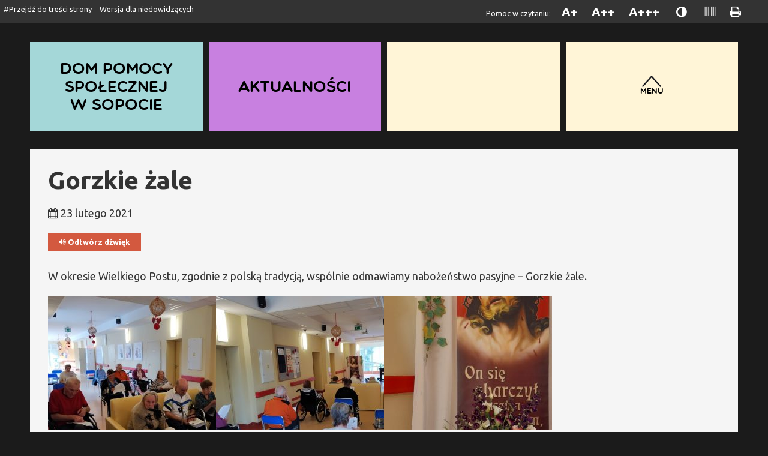

--- FILE ---
content_type: text/html; charset=UTF-8
request_url: https://dpssopot.pl/2021/02/gorzkie-zale-2/
body_size: 7161
content:
<!DOCTYPE html>

<html lang="pl-PL" xml:lang="pl-PL" xmlns="http://www.w3.org/1999/xhtml">


<head>

<meta http-equiv="Content-Type" content="text/html; charset=utf-8" />
<meta name="Description" content="">
<meta name="Keywords" content="">
<meta name="author" content="Bang Bang Design, Łukasz Farysej" />

<meta property="og:tag name" content="Dom Pomocy Społecznej w Sopocie"/> 
<meta property="og:tag image" content="https://dpssopot.pl/strona2022/wp-content/themes/dps2022/images/logo-admin.png"/> 

<title>Dom Pomocy Społecznej w Sopocie - Gorzkie żale</title>

<meta name='robots' content='max-image-preview:large' />
<link rel='dns-prefetch' href='//fonts.googleapis.com' />
<link rel="alternate" type="application/rss+xml" title="Dom Pomocy Społecznej w Sopocie &raquo; Gorzkie żale Kanał z komentarzami" href="https://dpssopot.pl/strona2022/2021/02/gorzkie-zale-2/feed/" />
<script type="text/javascript">
window._wpemojiSettings = {"baseUrl":"https:\/\/s.w.org\/images\/core\/emoji\/14.0.0\/72x72\/","ext":".png","svgUrl":"https:\/\/s.w.org\/images\/core\/emoji\/14.0.0\/svg\/","svgExt":".svg","source":{"concatemoji":"https:\/\/dpssopot.pl\/strona2022\/wp-includes\/js\/wp-emoji-release.min.js?ver=6.1.9"}};
/*! This file is auto-generated */
!function(e,a,t){var n,r,o,i=a.createElement("canvas"),p=i.getContext&&i.getContext("2d");function s(e,t){var a=String.fromCharCode,e=(p.clearRect(0,0,i.width,i.height),p.fillText(a.apply(this,e),0,0),i.toDataURL());return p.clearRect(0,0,i.width,i.height),p.fillText(a.apply(this,t),0,0),e===i.toDataURL()}function c(e){var t=a.createElement("script");t.src=e,t.defer=t.type="text/javascript",a.getElementsByTagName("head")[0].appendChild(t)}for(o=Array("flag","emoji"),t.supports={everything:!0,everythingExceptFlag:!0},r=0;r<o.length;r++)t.supports[o[r]]=function(e){if(p&&p.fillText)switch(p.textBaseline="top",p.font="600 32px Arial",e){case"flag":return s([127987,65039,8205,9895,65039],[127987,65039,8203,9895,65039])?!1:!s([55356,56826,55356,56819],[55356,56826,8203,55356,56819])&&!s([55356,57332,56128,56423,56128,56418,56128,56421,56128,56430,56128,56423,56128,56447],[55356,57332,8203,56128,56423,8203,56128,56418,8203,56128,56421,8203,56128,56430,8203,56128,56423,8203,56128,56447]);case"emoji":return!s([129777,127995,8205,129778,127999],[129777,127995,8203,129778,127999])}return!1}(o[r]),t.supports.everything=t.supports.everything&&t.supports[o[r]],"flag"!==o[r]&&(t.supports.everythingExceptFlag=t.supports.everythingExceptFlag&&t.supports[o[r]]);t.supports.everythingExceptFlag=t.supports.everythingExceptFlag&&!t.supports.flag,t.DOMReady=!1,t.readyCallback=function(){t.DOMReady=!0},t.supports.everything||(n=function(){t.readyCallback()},a.addEventListener?(a.addEventListener("DOMContentLoaded",n,!1),e.addEventListener("load",n,!1)):(e.attachEvent("onload",n),a.attachEvent("onreadystatechange",function(){"complete"===a.readyState&&t.readyCallback()})),(e=t.source||{}).concatemoji?c(e.concatemoji):e.wpemoji&&e.twemoji&&(c(e.twemoji),c(e.wpemoji)))}(window,document,window._wpemojiSettings);
</script>
<style type="text/css">
img.wp-smiley,
img.emoji {
	display: inline !important;
	border: none !important;
	box-shadow: none !important;
	height: 1em !important;
	width: 1em !important;
	margin: 0 0.07em !important;
	vertical-align: -0.1em !important;
	background: none !important;
	padding: 0 !important;
}
</style>
	<link rel='stylesheet' id='boot-css-css' href='https://dpssopot.pl/strona2022/wp-content/themes/dps2022/libs/bootstrap/css/bootstrap.min.css?ver=6.1.9' type='text/css' media='all' />
<link rel='stylesheet' id='fancy-style-css' href='https://dpssopot.pl/strona2022/wp-content/themes/dps2022/libs/fancybox/jquery.fancybox.css?ver=6.1.9' type='text/css' media='all' />
<link rel='stylesheet' id='font-css' href='https://fonts.googleapis.com/css?family=Ubuntu%3A400%2C400i%2C700&#038;subset=latin%2Clatin-ext&#038;ver=6.1.9' type='text/css' media='all' />
<link rel='stylesheet' id='font-awesome-css' href='https://dpssopot.pl/strona2022/wp-content/themes/dps2022/libs/font-awesome/css/font-awesome.min.css?ver=6.1.9' type='text/css' media='all' />
<link rel='stylesheet' id='wp-block-library-css' href='https://dpssopot.pl/strona2022/wp-includes/css/dist/block-library/style.min.css?ver=6.1.9' type='text/css' media='all' />
<link rel='stylesheet' id='classic-theme-styles-css' href='https://dpssopot.pl/strona2022/wp-includes/css/classic-themes.min.css?ver=1' type='text/css' media='all' />
<style id='global-styles-inline-css' type='text/css'>
body{--wp--preset--color--black: #000000;--wp--preset--color--cyan-bluish-gray: #abb8c3;--wp--preset--color--white: #ffffff;--wp--preset--color--pale-pink: #f78da7;--wp--preset--color--vivid-red: #cf2e2e;--wp--preset--color--luminous-vivid-orange: #ff6900;--wp--preset--color--luminous-vivid-amber: #fcb900;--wp--preset--color--light-green-cyan: #7bdcb5;--wp--preset--color--vivid-green-cyan: #00d084;--wp--preset--color--pale-cyan-blue: #8ed1fc;--wp--preset--color--vivid-cyan-blue: #0693e3;--wp--preset--color--vivid-purple: #9b51e0;--wp--preset--gradient--vivid-cyan-blue-to-vivid-purple: linear-gradient(135deg,rgba(6,147,227,1) 0%,rgb(155,81,224) 100%);--wp--preset--gradient--light-green-cyan-to-vivid-green-cyan: linear-gradient(135deg,rgb(122,220,180) 0%,rgb(0,208,130) 100%);--wp--preset--gradient--luminous-vivid-amber-to-luminous-vivid-orange: linear-gradient(135deg,rgba(252,185,0,1) 0%,rgba(255,105,0,1) 100%);--wp--preset--gradient--luminous-vivid-orange-to-vivid-red: linear-gradient(135deg,rgba(255,105,0,1) 0%,rgb(207,46,46) 100%);--wp--preset--gradient--very-light-gray-to-cyan-bluish-gray: linear-gradient(135deg,rgb(238,238,238) 0%,rgb(169,184,195) 100%);--wp--preset--gradient--cool-to-warm-spectrum: linear-gradient(135deg,rgb(74,234,220) 0%,rgb(151,120,209) 20%,rgb(207,42,186) 40%,rgb(238,44,130) 60%,rgb(251,105,98) 80%,rgb(254,248,76) 100%);--wp--preset--gradient--blush-light-purple: linear-gradient(135deg,rgb(255,206,236) 0%,rgb(152,150,240) 100%);--wp--preset--gradient--blush-bordeaux: linear-gradient(135deg,rgb(254,205,165) 0%,rgb(254,45,45) 50%,rgb(107,0,62) 100%);--wp--preset--gradient--luminous-dusk: linear-gradient(135deg,rgb(255,203,112) 0%,rgb(199,81,192) 50%,rgb(65,88,208) 100%);--wp--preset--gradient--pale-ocean: linear-gradient(135deg,rgb(255,245,203) 0%,rgb(182,227,212) 50%,rgb(51,167,181) 100%);--wp--preset--gradient--electric-grass: linear-gradient(135deg,rgb(202,248,128) 0%,rgb(113,206,126) 100%);--wp--preset--gradient--midnight: linear-gradient(135deg,rgb(2,3,129) 0%,rgb(40,116,252) 100%);--wp--preset--duotone--dark-grayscale: url('#wp-duotone-dark-grayscale');--wp--preset--duotone--grayscale: url('#wp-duotone-grayscale');--wp--preset--duotone--purple-yellow: url('#wp-duotone-purple-yellow');--wp--preset--duotone--blue-red: url('#wp-duotone-blue-red');--wp--preset--duotone--midnight: url('#wp-duotone-midnight');--wp--preset--duotone--magenta-yellow: url('#wp-duotone-magenta-yellow');--wp--preset--duotone--purple-green: url('#wp-duotone-purple-green');--wp--preset--duotone--blue-orange: url('#wp-duotone-blue-orange');--wp--preset--font-size--small: 13px;--wp--preset--font-size--medium: 20px;--wp--preset--font-size--large: 36px;--wp--preset--font-size--x-large: 42px;--wp--preset--spacing--20: 0.44rem;--wp--preset--spacing--30: 0.67rem;--wp--preset--spacing--40: 1rem;--wp--preset--spacing--50: 1.5rem;--wp--preset--spacing--60: 2.25rem;--wp--preset--spacing--70: 3.38rem;--wp--preset--spacing--80: 5.06rem;}:where(.is-layout-flex){gap: 0.5em;}body .is-layout-flow > .alignleft{float: left;margin-inline-start: 0;margin-inline-end: 2em;}body .is-layout-flow > .alignright{float: right;margin-inline-start: 2em;margin-inline-end: 0;}body .is-layout-flow > .aligncenter{margin-left: auto !important;margin-right: auto !important;}body .is-layout-constrained > .alignleft{float: left;margin-inline-start: 0;margin-inline-end: 2em;}body .is-layout-constrained > .alignright{float: right;margin-inline-start: 2em;margin-inline-end: 0;}body .is-layout-constrained > .aligncenter{margin-left: auto !important;margin-right: auto !important;}body .is-layout-constrained > :where(:not(.alignleft):not(.alignright):not(.alignfull)){max-width: var(--wp--style--global--content-size);margin-left: auto !important;margin-right: auto !important;}body .is-layout-constrained > .alignwide{max-width: var(--wp--style--global--wide-size);}body .is-layout-flex{display: flex;}body .is-layout-flex{flex-wrap: wrap;align-items: center;}body .is-layout-flex > *{margin: 0;}:where(.wp-block-columns.is-layout-flex){gap: 2em;}.has-black-color{color: var(--wp--preset--color--black) !important;}.has-cyan-bluish-gray-color{color: var(--wp--preset--color--cyan-bluish-gray) !important;}.has-white-color{color: var(--wp--preset--color--white) !important;}.has-pale-pink-color{color: var(--wp--preset--color--pale-pink) !important;}.has-vivid-red-color{color: var(--wp--preset--color--vivid-red) !important;}.has-luminous-vivid-orange-color{color: var(--wp--preset--color--luminous-vivid-orange) !important;}.has-luminous-vivid-amber-color{color: var(--wp--preset--color--luminous-vivid-amber) !important;}.has-light-green-cyan-color{color: var(--wp--preset--color--light-green-cyan) !important;}.has-vivid-green-cyan-color{color: var(--wp--preset--color--vivid-green-cyan) !important;}.has-pale-cyan-blue-color{color: var(--wp--preset--color--pale-cyan-blue) !important;}.has-vivid-cyan-blue-color{color: var(--wp--preset--color--vivid-cyan-blue) !important;}.has-vivid-purple-color{color: var(--wp--preset--color--vivid-purple) !important;}.has-black-background-color{background-color: var(--wp--preset--color--black) !important;}.has-cyan-bluish-gray-background-color{background-color: var(--wp--preset--color--cyan-bluish-gray) !important;}.has-white-background-color{background-color: var(--wp--preset--color--white) !important;}.has-pale-pink-background-color{background-color: var(--wp--preset--color--pale-pink) !important;}.has-vivid-red-background-color{background-color: var(--wp--preset--color--vivid-red) !important;}.has-luminous-vivid-orange-background-color{background-color: var(--wp--preset--color--luminous-vivid-orange) !important;}.has-luminous-vivid-amber-background-color{background-color: var(--wp--preset--color--luminous-vivid-amber) !important;}.has-light-green-cyan-background-color{background-color: var(--wp--preset--color--light-green-cyan) !important;}.has-vivid-green-cyan-background-color{background-color: var(--wp--preset--color--vivid-green-cyan) !important;}.has-pale-cyan-blue-background-color{background-color: var(--wp--preset--color--pale-cyan-blue) !important;}.has-vivid-cyan-blue-background-color{background-color: var(--wp--preset--color--vivid-cyan-blue) !important;}.has-vivid-purple-background-color{background-color: var(--wp--preset--color--vivid-purple) !important;}.has-black-border-color{border-color: var(--wp--preset--color--black) !important;}.has-cyan-bluish-gray-border-color{border-color: var(--wp--preset--color--cyan-bluish-gray) !important;}.has-white-border-color{border-color: var(--wp--preset--color--white) !important;}.has-pale-pink-border-color{border-color: var(--wp--preset--color--pale-pink) !important;}.has-vivid-red-border-color{border-color: var(--wp--preset--color--vivid-red) !important;}.has-luminous-vivid-orange-border-color{border-color: var(--wp--preset--color--luminous-vivid-orange) !important;}.has-luminous-vivid-amber-border-color{border-color: var(--wp--preset--color--luminous-vivid-amber) !important;}.has-light-green-cyan-border-color{border-color: var(--wp--preset--color--light-green-cyan) !important;}.has-vivid-green-cyan-border-color{border-color: var(--wp--preset--color--vivid-green-cyan) !important;}.has-pale-cyan-blue-border-color{border-color: var(--wp--preset--color--pale-cyan-blue) !important;}.has-vivid-cyan-blue-border-color{border-color: var(--wp--preset--color--vivid-cyan-blue) !important;}.has-vivid-purple-border-color{border-color: var(--wp--preset--color--vivid-purple) !important;}.has-vivid-cyan-blue-to-vivid-purple-gradient-background{background: var(--wp--preset--gradient--vivid-cyan-blue-to-vivid-purple) !important;}.has-light-green-cyan-to-vivid-green-cyan-gradient-background{background: var(--wp--preset--gradient--light-green-cyan-to-vivid-green-cyan) !important;}.has-luminous-vivid-amber-to-luminous-vivid-orange-gradient-background{background: var(--wp--preset--gradient--luminous-vivid-amber-to-luminous-vivid-orange) !important;}.has-luminous-vivid-orange-to-vivid-red-gradient-background{background: var(--wp--preset--gradient--luminous-vivid-orange-to-vivid-red) !important;}.has-very-light-gray-to-cyan-bluish-gray-gradient-background{background: var(--wp--preset--gradient--very-light-gray-to-cyan-bluish-gray) !important;}.has-cool-to-warm-spectrum-gradient-background{background: var(--wp--preset--gradient--cool-to-warm-spectrum) !important;}.has-blush-light-purple-gradient-background{background: var(--wp--preset--gradient--blush-light-purple) !important;}.has-blush-bordeaux-gradient-background{background: var(--wp--preset--gradient--blush-bordeaux) !important;}.has-luminous-dusk-gradient-background{background: var(--wp--preset--gradient--luminous-dusk) !important;}.has-pale-ocean-gradient-background{background: var(--wp--preset--gradient--pale-ocean) !important;}.has-electric-grass-gradient-background{background: var(--wp--preset--gradient--electric-grass) !important;}.has-midnight-gradient-background{background: var(--wp--preset--gradient--midnight) !important;}.has-small-font-size{font-size: var(--wp--preset--font-size--small) !important;}.has-medium-font-size{font-size: var(--wp--preset--font-size--medium) !important;}.has-large-font-size{font-size: var(--wp--preset--font-size--large) !important;}.has-x-large-font-size{font-size: var(--wp--preset--font-size--x-large) !important;}
.wp-block-navigation a:where(:not(.wp-element-button)){color: inherit;}
:where(.wp-block-columns.is-layout-flex){gap: 2em;}
.wp-block-pullquote{font-size: 1.5em;line-height: 1.6;}
</style>
<link rel='stylesheet' id='fancybox-css' href='https://dpssopot.pl/strona2022/wp-content/plugins/easy-fancybox/fancybox/1.5.4/jquery.fancybox.min.css?ver=6.1.9' type='text/css' media='screen' />
<script type='text/javascript' src='https://dpssopot.pl/strona2022/wp-includes/js/jquery/jquery.min.js?ver=3.6.1' id='jquery-core-js'></script>
<script type='text/javascript' src='https://dpssopot.pl/strona2022/wp-includes/js/jquery/jquery-migrate.min.js?ver=3.3.2' id='jquery-migrate-js'></script>
<script type='text/javascript' src='https://dpssopot.pl/strona2022/wp-content/themes/dps2022/js/cookies.js?ver=6.1.9' id='cookies-js'></script>
<script type='text/javascript' src='https://dpssopot.pl/strona2022/wp-content/themes/dps2022/libs/bootstrap/js/bootstrap.min.js?ver=6.1.9' id='boot-js-js'></script>
<script type='text/javascript' src='https://dpssopot.pl/strona2022/wp-content/themes/dps2022/libs/fancybox/jquery.fancybox.pack.js?ver=6.1.9' id='fancybox-js'></script>
<script type='text/javascript' src='https://dpssopot.pl/strona2022/wp-content/themes/dps2022/js/jQueryRotate.js?ver=6.1.9' id='rotate-js'></script>
<script type='text/javascript' src='https://dpssopot.pl/strona2022/wp-content/themes/dps2022/js/main.js?ver=6.1.9' id='main-js'></script>
<link rel="https://api.w.org/" href="https://dpssopot.pl/strona2022/wp-json/" /><link rel="alternate" type="application/json" href="https://dpssopot.pl/strona2022/wp-json/wp/v2/posts/16281" /><link rel="EditURI" type="application/rsd+xml" title="RSD" href="https://dpssopot.pl/strona2022/xmlrpc.php?rsd" />
<link rel="wlwmanifest" type="application/wlwmanifest+xml" href="https://dpssopot.pl/strona2022/wp-includes/wlwmanifest.xml" />
<meta name="generator" content="WordPress 6.1.9" />
<link rel="canonical" href="https://dpssopot.pl/strona2022/2021/02/gorzkie-zale-2/" />
<link rel='shortlink' href='https://dpssopot.pl/strona2022/?p=16281' />
<link rel="alternate" type="application/json+oembed" href="https://dpssopot.pl/strona2022/wp-json/oembed/1.0/embed?url=https%3A%2F%2Fdpssopot.pl%2Fstrona2022%2F2021%2F02%2Fgorzkie-zale-2%2F" />
<link rel="alternate" type="text/xml+oembed" href="https://dpssopot.pl/strona2022/wp-json/oembed/1.0/embed?url=https%3A%2F%2Fdpssopot.pl%2Fstrona2022%2F2021%2F02%2Fgorzkie-zale-2%2F&#038;format=xml" />

<link href='https://dpssopot.pl/strona2022/wp-content/themes/dps2022/images/favicon.ico' rel='shortcut icon' type='image/x-icon'/>
<link href="https://dpssopot.pl/strona2022/wp-content/themes/dps2022/style.css?v=3" rel="stylesheet" type="text/css" media="all" />

</head>

<body class="post-template-default single single-post postid-16281 single-format-standard">

	
		
	<div id="helpTop">
	<div class="leftsection">
		<a href="#dps-content">#Przejdź do treści strony</a>
		<a href="https://dpssopot.pl/strona2022/wersja-dla-niedowidzacych/">Wersja dla niedowidzących</a>
	</div>
	<div class="rightsection">
	
	<span class="desc">Pomoc w czytaniu: </span>
	<button id="topZmniejsz" title="Normalna czcionka"  data-toggle="tooltip" data-placement="bottom">A+</button>
	<button id="topNormalsize" title="Duża czcionka" data-toggle="tooltip" data-placement="bottom">A++</button>
	<button id="topZwieksz" title="Wielka czcionka"  data-toggle="tooltip" data-placement="bottom">A+++</button>
	<button id="topContrast" title="Zwiększ kontrast" data-toggle="tooltip" data-placement="bottom">&nbsp;<i title="Zwiększ kontrast" class="fa fa-adjust" aria-hidden="true"></i><span class="sr-only">Zwiększ kontrast</span></button>
	<button id="topGray" title="Skala Szarości"  data-toggle="tooltip" data-placement="bottom">&nbsp;<i title="Skala Szarości" class="fa fa-barcode" aria-hidden="true"></i><span class="sr-only">Skala szarości</span></button>
	<button id="topPrint" title="Drukuj" data-toggle="tooltip" data-placement="bottom"><i title="Drukuj" class="fa fa-print" aria-hidden="true"></i><span class="sr-only">Drukuj</span></button>
	</div>
	<div class="clr"></div>

</div>
	
	

	
	
<div class="bodyoffset">
			
		
	
	<div class="newboxcontainer " >
		<div class="boxgrid">					
			<a class="linkbox blue01" title="Dom<br />Pomocy Społecznej w Sopocie" href="https://dpssopot.pl/strona2022" >Dom Pomocy Społecznej w&nbsp;Sopocie</a>

									
															
									<a href="https://dpssopot.pl/strona2022/aktualnosci/" class="linkbox pink02">Aktualności</a>
										
			
			
			
			
			<span class="linkbox yellow01" id="submenubox">
			
							
			
			
			
			</span>
			
			
			
			
			
			
			<span class="linkbox yellow01" id="mainmenubox">
					<div class="keepcontainer">
						<div id="mainmenu-start">
							<a href="javascript:void(0);">
								<span class="arrow"><img src="https://dpssopot.pl/strona2022/wp-content/themes/dps2022/images/arrow-menu.png" width="32" height="19" alt="Strzałka" /></span>
								<span class="name">Menu</span>
							</a>
						</div>

						<div id="mainmenu-main">
							<ul id="fmenu" class="menu"><li id="menu-item-387" class="menu-item menu-item-type-post_type menu-item-object-page menu-item-home menu-item-387"><a href="https://dpssopot.pl/strona2022/">Strona główna</a></li>
<li id="menu-item-388" class="menu-item menu-item-type-post_type menu-item-object-page menu-item-388"><a href="https://dpssopot.pl/strona2022/dom-pomocy-spolecznej/">Dom Pomocy Społecznej</a></li>
<li id="menu-item-389" class="menu-item menu-item-type-post_type menu-item-object-page menu-item-389"><a href="https://dpssopot.pl/strona2022/dzienny-dom-pobytu/">Dzienny Dom Pobytu</a></li>
<li id="menu-item-11115" class="menu-item menu-item-type-custom menu-item-object-custom menu-item-11115"><a target="_blank" rel="noopener" href="https://dpssopot.pl/sopockie-centrum-seniora/">Sopockie Centrum Seniora</a></li>
<li id="menu-item-391" class="menu-item menu-item-type-post_type menu-item-object-page menu-item-391"><a href="https://dpssopot.pl/strona2022/aktualnosci/">Aktualności</a></li>
<li id="menu-item-23169" class="uebox menu-item menu-item-type-post_type menu-item-object-page menu-item-23169"><a href="https://dpssopot.pl/strona2022/projekty-dofinansowane-ze-srodkow-unii-europejskiej/">Projekty dofinansowane ze środków Unii Europejskiej</a></li>
<li id="menu-item-438" class="menu-item menu-item-type-post_type menu-item-object-page menu-item-438"><a href="https://dpssopot.pl/strona2022/wolontariat/">Wolontariat</a></li>
<li id="menu-item-393" class="menu-item menu-item-type-post_type menu-item-object-page menu-item-393"><a href="https://dpssopot.pl/strona2022/galeria/">Galeria</a></li>
<li id="menu-item-394" class="menu-item menu-item-type-post_type menu-item-object-page menu-item-394"><a href="https://dpssopot.pl/strona2022/biuletyn-informacji-publicznej/">Biulety Informacji Publicznej</a></li>
<li id="menu-item-395" class="menu-item menu-item-type-post_type menu-item-object-page menu-item-395"><a href="https://dpssopot.pl/strona2022/kontakt/">Kontakt</a></li>
</ul>						</div>
					</div>
			</span>
			
		</div>
	</div> <!-- koniec newboxcontainer--> 
	
		
		<div class="newcontentbox"><div class="newinside">	 	
	

	
 


	
	
	
					

			
			<h1>Gorzkie żale</h1>
			<p><i class="fa fa-calendar" aria-hidden="true"></i> 23 lutego 2021</p>
						<div class="btnsoundcontainer">
				
																																																																																																																																													
				
				
				
				
				<button id="playsound" class="playicon"  type="button" value=""><i class="fa fa-volume-up" aria-hidden="true"></i> Odtwórz dźwięk</button>
				<script>
					document.getElementById('playsound').addEventListener('click', function () {
						if (this.classList.contains('playicon')) {
					  		this.classList.remove('playicon');
							this.classList.add('stillicon');
							this.innerHTML = '<i class="fa fa-pause" aria-hidden="true"></i> Zatrzymaj dźwięk';
							responsiveVoice.speak('Gorzkie żale. Aktualność opublikowana 23 lutego 2021. W okresie Wielkiego Postu, zgodnie z polską tradycją, wspólnie odmawiamy nabożeństwo pasyjne - Gorzkie żale.. Liczba zdjęć w galerii: 3, Zdjęcie numer 1. Seniorzy uczestniczą w nabożeństwie, odśpiewują Gorzkie żale. W rękach mają teksty pieśni. Zdjęcie numer 2. Na pierwszym planie seniorzy siedzą w trakcie nabożeństwa i odśpiewują pieśni. Na drugim planie muzyk Arkadiusz Wanat gra Gorzkie żale. Zdjęcie numer 3. Dekoracja z fioletowymi, różowymi i białymi kwiatami z obrazem Chrystusa w koronie cierniowej. ', 'Polish Female');
						} else {
							this.classList.remove('stillicon');
							this.classList.add('playicon');
							this.innerHTML = '<i class="fa fa-volume-up" aria-hidden="true"></i> Odtwórz dźwięk';
							responsiveVoice.pause();
						}
					});
				</script>
			</div>			
			<p>W okresie Wielkiego Postu, zgodnie z polską tradycją, wspólnie odmawiamy nabożeństwo pasyjne &#8211; Gorzkie żale.</p>
		
		
		<div class="clr"></div>

		
		
												<div class="boxsimple">
						<a href="https://dpssopot.pl/strona2022/wp-content/uploads/2021/02/IMG_20210223_102911.jpg" class="fancybox" rel="postgallery" title="Seniorzy uczestniczą w nabożeństwie, odśpiewują Gorzkie żale. W rękach mają teksty pieśni">
							 <img src="https://dpssopot.pl/strona2022/wp-content/uploads/2021/02/IMG_20210223_102911-384x307.jpg" alt="Seniorzy uczestniczą w nabożeństwie, odśpiewują Gorzkie żale. W rękach mają teksty pieśni" />
						</a>
				</div>


												<div class="boxsimple">
						<a href="https://dpssopot.pl/strona2022/wp-content/uploads/2021/02/IMG_20210223_103013.jpg" class="fancybox" rel="postgallery" title="Na pierwszym planie seniorzy siedzą w trakcie nabożeństwa i odśpiewują pieśni. Na drugim planie muzyk Arkadiusz Wanat gra Gorzkie żale">
							 <img src="https://dpssopot.pl/strona2022/wp-content/uploads/2021/02/IMG_20210223_103013-384x307.jpg" alt="Na pierwszym planie seniorzy siedzą w trakcie nabożeństwa i odśpiewują pieśni. Na drugim planie muzyk Arkadiusz Wanat gra Gorzkie żale" />
						</a>
				</div>


												<div class="boxsimple">
						<a href="https://dpssopot.pl/strona2022/wp-content/uploads/2021/02/20210223_122942.jpg" class="fancybox" rel="postgallery" title="Dekoracja z fioletowymi, różowymi i białymi kwiatami z obrazem Chrystusa w koronie cierniowej">
							 <img src="https://dpssopot.pl/strona2022/wp-content/uploads/2021/02/20210223_122942-384x307.jpg" alt="Dekoracja z fioletowymi, różowymi i białymi kwiatami z obrazem Chrystusa w koronie cierniowej" />
						</a>
				</div>


				
				
		<div class="clr"></div>
	
	


  

  

		</div></div> <!-- koniec nowy content box -->	


	</div> <!-- koniec body ofset -->
					
		<script type='text/javascript' src='https://dpssopot.pl/strona2022/wp-content/plugins/easy-fancybox/fancybox/1.5.4/jquery.fancybox.min.js?ver=6.1.9' id='jquery-fancybox-js'></script>
<script type='text/javascript' id='jquery-fancybox-js-after'>
var fb_timeout, fb_opts={'overlayShow':true,'hideOnOverlayClick':true,'showCloseButton':true,'margin':20,'enableEscapeButton':true,'autoScale':true };
if(typeof easy_fancybox_handler==='undefined'){
var easy_fancybox_handler=function(){
jQuery([".nolightbox","a.wp-block-fileesc_html__button","a.pin-it-button","a[href*='pinterest.com\/pin\/create']","a[href*='facebook.com\/share']","a[href*='twitter.com\/share']"].join(',')).addClass('nofancybox');
jQuery('a.fancybox-close').on('click',function(e){e.preventDefault();jQuery.fancybox.close()});
/* IMG */
var fb_IMG_select=jQuery('a[href*=".jpg" i]:not(.nofancybox,li.nofancybox>a),area[href*=".jpg" i]:not(.nofancybox),a[href*=".jpeg" i]:not(.nofancybox,li.nofancybox>a),area[href*=".jpeg" i]:not(.nofancybox),a[href*=".png" i]:not(.nofancybox,li.nofancybox>a),area[href*=".png" i]:not(.nofancybox),a[href*=".pdf" i]:not(.nofancybox,li.nofancybox>a),area[href*=".pdf" i]:not(.nofancybox)');
fb_IMG_select.addClass('fancybox image');
var fb_IMG_sections=jQuery('.gallery,.wp-block-gallery,.tiled-gallery,.wp-block-jetpack-tiled-gallery');
fb_IMG_sections.each(function(){jQuery(this).find(fb_IMG_select).attr('rel','gallery-'+fb_IMG_sections.index(this));});
jQuery('a.fancybox,area.fancybox,.fancybox>a').each(function(){jQuery(this).fancybox(jQuery.extend(true,{},fb_opts,{'transitionIn':'elastic','easingIn':'easeOutBack','transitionOut':'elastic','easingOut':'easeInBack','opacity':false,'hideOnContentClick':false,'titleShow':false,'titleFromAlt':false,'showNavArrows':true,'enableKeyboardNav':true,'cyclic':false}))});
/* PDF */
jQuery('a[href*=".pdf" i],area[href*=".pdf" i]').not('.nofancybox,li.nofancybox>a').addClass('fancybox-pdf');
jQuery('a.fancybox-pdf,area.fancybox-pdf,.fancybox-pdf>a').each(function(){jQuery(this).fancybox(jQuery.extend(true,{},fb_opts,{'type':'iframe','width':'90%','height':'90%','padding':10,'titleShow':false,'titlePosition':'float','titleFromAlt':true,'autoDimensions':false,'scrolling':'no'}))});
/* YouTube */
jQuery('a[href*="youtu.be/" i],area[href*="youtu.be/" i],a[href*="youtube.com/" i],area[href*="youtube.com/" i]').filter(function(){return this.href.match(/\/(?:youtu\.be|watch\?|embed\/)/);}).not('.nofancybox,li.nofancybox>a').addClass('fancybox-youtube');
jQuery('a.fancybox-youtube,area.fancybox-youtube,.fancybox-youtube>a').each(function(){jQuery(this).fancybox(jQuery.extend(true,{},fb_opts,{'type':'iframe','width':640,'height':360,'keepRatio':1,'titleShow':false,'titlePosition':'float','titleFromAlt':false,'onStart':function(a,i,o){var splitOn=a[i].href.indexOf("?");var urlParms=(splitOn>-1)?a[i].href.substring(splitOn):"";o.allowfullscreen=(urlParms.indexOf("fs=0")>-1)?false:true;o.href=a[i].href.replace(/https?:\/\/(?:www\.)?youtu(?:\.be\/([^\?]+)\??|be\.com\/watch\?(.*(?=v=))v=([^&]+))(.*)/gi,"https://www.youtube.com/embed/$1$3?$2$4&autoplay=1");}}))});
};};
var easy_fancybox_auto=function(){setTimeout(function(){jQuery('a#fancybox-auto,#fancybox-auto>a').first().trigger('click')},1000);};
jQuery(easy_fancybox_handler);jQuery(document).on('post-load',easy_fancybox_handler);
jQuery(easy_fancybox_auto);
</script>
<script type='text/javascript' src='https://dpssopot.pl/strona2022/wp-content/plugins/easy-fancybox/vendor/jquery.easing.min.js?ver=1.4.1' id='jquery-easing-js'></script>
<script type='text/javascript' src='https://dpssopot.pl/strona2022/wp-content/plugins/easy-fancybox/vendor/jquery.mousewheel.min.js?ver=3.1.13' id='jquery-mousewheel-js'></script>
	<script src="https://code.responsivevoice.org/responsivevoice.js?key=po26EDwX"></script>


</body>

</html>